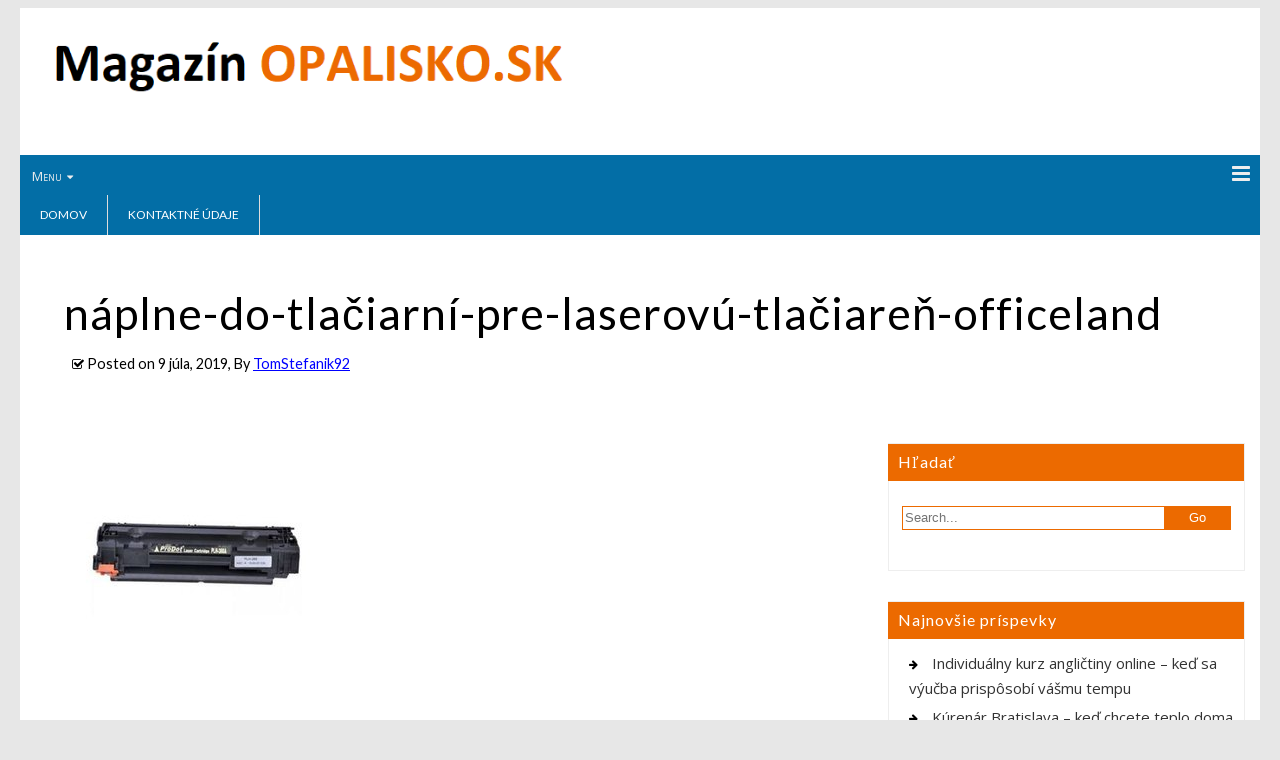

--- FILE ---
content_type: text/html; charset=UTF-8
request_url: https://www.opalisko.sk/naplne-do-tlaciarne-vzdy-majte-jednu-navyse/naplne-do-tlaciarni-pre-laserovu-tlaciaren-officeland/
body_size: 24818
content:
<!DOCTYPE html >
<!--[if IE 6]>
<html id="ie6" lang="sk-SK"
	prefix="og: https://ogp.me/ns#" >
<![endif]-->
<!--[if IE 7]>
<html id="ie7" lang="sk-SK"
	prefix="og: https://ogp.me/ns#" >
<![endif]-->
<!--[if IE 8]>
<html id="ie8" lang="sk-SK"
	prefix="og: https://ogp.me/ns#" >
<![endif]-->
<!--[if !(IE 6) | !(IE 7) | !(IE 8)  ]><!-->
<html lang="sk-SK"
	prefix="og: https://ogp.me/ns#" >
<!--<![endif]-->

<head>
<meta charset="UTF-8">
<meta name="viewport" content="width=device-width, initial-scale=1.0, maximum-scale=1.0" />
<link rel="profile" href="https://gmpg.org/xfn/11" />
<link rel="pingback" href="https://www.opalisko.sk/xmlrpc.php" />
<title>náplne-do-tlačiarní-pre-laserovú-tlačiareň-officeland | Magazín OPALISKO.SK</title>

		<!-- All in One SEO 4.0.18 -->
		<meta name="description" content="Typy náplní do tlačiarne"/>
		<meta property="og:site_name" content="Magazín OPALISKO.SK | Online produkty a služby" />
		<meta property="og:type" content="article" />
		<meta property="og:title" content="náplne-do-tlačiarní-pre-laserovú-tlačiareň-officeland | Magazín OPALISKO.SK" />
		<meta property="article:published_time" content="2019-07-09T04:17:53Z" />
		<meta property="article:modified_time" content="2019-07-09T04:18:15Z" />
		<meta property="twitter:card" content="summary" />
		<meta property="twitter:domain" content="www.opalisko.sk" />
		<meta property="twitter:title" content="náplne-do-tlačiarní-pre-laserovú-tlačiareň-officeland | Magazín OPALISKO.SK" />
		<script type="application/ld+json" class="aioseo-schema">
			{"@context":"https:\/\/schema.org","@graph":[{"@type":"WebSite","@id":"https:\/\/www.opalisko.sk\/#website","url":"https:\/\/www.opalisko.sk\/","name":"Magaz\u00edn OPALISKO.SK","description":"Online produkty a slu\u017eby","publisher":{"@id":"https:\/\/www.opalisko.sk\/#organization"}},{"@type":"Organization","@id":"https:\/\/www.opalisko.sk\/#organization","name":"Magaz\u00edn OPALISKO.SK","url":"https:\/\/www.opalisko.sk\/"},{"@type":"BreadcrumbList","@id":"https:\/\/www.opalisko.sk\/naplne-do-tlaciarne-vzdy-majte-jednu-navyse\/naplne-do-tlaciarni-pre-laserovu-tlaciaren-officeland\/#breadcrumblist","itemListElement":[{"@type":"ListItem","@id":"https:\/\/www.opalisko.sk\/#listItem","position":"1","item":{"@id":"https:\/\/www.opalisko.sk\/#item","name":"Home","description":"Online produkty a slu\u017eby","url":"https:\/\/www.opalisko.sk\/"},"nextItem":"https:\/\/www.opalisko.sk\/naplne-do-tlaciarne-vzdy-majte-jednu-navyse\/naplne-do-tlaciarni-pre-laserovu-tlaciaren-officeland\/#listItem"},{"@type":"ListItem","@id":"https:\/\/www.opalisko.sk\/naplne-do-tlaciarne-vzdy-majte-jednu-navyse\/naplne-do-tlaciarni-pre-laserovu-tlaciaren-officeland\/#listItem","position":"2","item":{"@id":"https:\/\/www.opalisko.sk\/naplne-do-tlaciarne-vzdy-majte-jednu-navyse\/naplne-do-tlaciarni-pre-laserovu-tlaciaren-officeland\/#item","name":"n\u00e1plne-do-tla\u010diarn\u00ed-pre-laserov\u00fa-tla\u010diare\u0148-officeland","description":"Typy n\u00e1pln\u00ed do tla\u010diarne","url":"https:\/\/www.opalisko.sk\/naplne-do-tlaciarne-vzdy-majte-jednu-navyse\/naplne-do-tlaciarni-pre-laserovu-tlaciaren-officeland\/"},"previousItem":"https:\/\/www.opalisko.sk\/#listItem"}]},{"@type":"Person","@id":"https:\/\/www.opalisko.sk\/author\/tomstefanik92\/#author","url":"https:\/\/www.opalisko.sk\/author\/tomstefanik92\/","name":"TomStefanik92","image":{"@type":"ImageObject","@id":"https:\/\/www.opalisko.sk\/naplne-do-tlaciarne-vzdy-majte-jednu-navyse\/naplne-do-tlaciarni-pre-laserovu-tlaciaren-officeland\/#authorImage","url":"https:\/\/secure.gravatar.com\/avatar\/a086f43944203e83992fe6995aedf735?s=96&d=mm&r=g","width":"96","height":"96","caption":"TomStefanik92"}},{"@type":"ItemPage","@id":"https:\/\/www.opalisko.sk\/naplne-do-tlaciarne-vzdy-majte-jednu-navyse\/naplne-do-tlaciarni-pre-laserovu-tlaciaren-officeland\/#itempage","url":"https:\/\/www.opalisko.sk\/naplne-do-tlaciarne-vzdy-majte-jednu-navyse\/naplne-do-tlaciarni-pre-laserovu-tlaciaren-officeland\/","name":"n\u00e1plne-do-tla\u010diarn\u00ed-pre-laserov\u00fa-tla\u010diare\u0148-officeland | Magaz\u00edn OPALISKO.SK","description":"Typy n\u00e1pln\u00ed do tla\u010diarne","inLanguage":"sk-SK","isPartOf":{"@id":"https:\/\/www.opalisko.sk\/#website"},"breadcrumb":{"@id":"https:\/\/www.opalisko.sk\/naplne-do-tlaciarne-vzdy-majte-jednu-navyse\/naplne-do-tlaciarni-pre-laserovu-tlaciaren-officeland\/#breadcrumblist"},"author":"https:\/\/www.opalisko.sk\/naplne-do-tlaciarne-vzdy-majte-jednu-navyse\/naplne-do-tlaciarni-pre-laserovu-tlaciaren-officeland\/#author","creator":"https:\/\/www.opalisko.sk\/naplne-do-tlaciarne-vzdy-majte-jednu-navyse\/naplne-do-tlaciarni-pre-laserovu-tlaciaren-officeland\/#author","datePublished":"2019-07-09T04:17:53+00:00","dateModified":"2019-07-09T04:18:15+00:00"}]}
		</script>
		<!-- All in One SEO -->

<link rel='dns-prefetch' href='//fonts.googleapis.com' />
<link rel='dns-prefetch' href='//s.w.org' />
<link rel="alternate" type="application/rss+xml" title="RSS kanál: Magazín OPALISKO.SK &raquo;" href="https://www.opalisko.sk/feed/" />
		<script type="text/javascript">
			window._wpemojiSettings = {"baseUrl":"https:\/\/s.w.org\/images\/core\/emoji\/13.0.1\/72x72\/","ext":".png","svgUrl":"https:\/\/s.w.org\/images\/core\/emoji\/13.0.1\/svg\/","svgExt":".svg","source":{"concatemoji":"https:\/\/www.opalisko.sk\/wp-includes\/js\/wp-emoji-release.min.js?ver=5.6.16"}};
			!function(e,a,t){var n,r,o,i=a.createElement("canvas"),p=i.getContext&&i.getContext("2d");function s(e,t){var a=String.fromCharCode;p.clearRect(0,0,i.width,i.height),p.fillText(a.apply(this,e),0,0);e=i.toDataURL();return p.clearRect(0,0,i.width,i.height),p.fillText(a.apply(this,t),0,0),e===i.toDataURL()}function c(e){var t=a.createElement("script");t.src=e,t.defer=t.type="text/javascript",a.getElementsByTagName("head")[0].appendChild(t)}for(o=Array("flag","emoji"),t.supports={everything:!0,everythingExceptFlag:!0},r=0;r<o.length;r++)t.supports[o[r]]=function(e){if(!p||!p.fillText)return!1;switch(p.textBaseline="top",p.font="600 32px Arial",e){case"flag":return s([127987,65039,8205,9895,65039],[127987,65039,8203,9895,65039])?!1:!s([55356,56826,55356,56819],[55356,56826,8203,55356,56819])&&!s([55356,57332,56128,56423,56128,56418,56128,56421,56128,56430,56128,56423,56128,56447],[55356,57332,8203,56128,56423,8203,56128,56418,8203,56128,56421,8203,56128,56430,8203,56128,56423,8203,56128,56447]);case"emoji":return!s([55357,56424,8205,55356,57212],[55357,56424,8203,55356,57212])}return!1}(o[r]),t.supports.everything=t.supports.everything&&t.supports[o[r]],"flag"!==o[r]&&(t.supports.everythingExceptFlag=t.supports.everythingExceptFlag&&t.supports[o[r]]);t.supports.everythingExceptFlag=t.supports.everythingExceptFlag&&!t.supports.flag,t.DOMReady=!1,t.readyCallback=function(){t.DOMReady=!0},t.supports.everything||(n=function(){t.readyCallback()},a.addEventListener?(a.addEventListener("DOMContentLoaded",n,!1),e.addEventListener("load",n,!1)):(e.attachEvent("onload",n),a.attachEvent("onreadystatechange",function(){"complete"===a.readyState&&t.readyCallback()})),(n=t.source||{}).concatemoji?c(n.concatemoji):n.wpemoji&&n.twemoji&&(c(n.twemoji),c(n.wpemoji)))}(window,document,window._wpemojiSettings);
		</script>
		<style type="text/css">
img.wp-smiley,
img.emoji {
	display: inline !important;
	border: none !important;
	box-shadow: none !important;
	height: 1em !important;
	width: 1em !important;
	margin: 0 .07em !important;
	vertical-align: -0.1em !important;
	background: none !important;
	padding: 0 !important;
}
</style>
	<link rel='stylesheet' id='wp-block-library-css'  href='https://www.opalisko.sk/wp-includes/css/dist/block-library/style.min.css?ver=5.6.16' type='text/css' media='all' />
<link rel='stylesheet' id='profound-open-sans-css'  href='//fonts.googleapis.com/css?family=Open+Sans%3A400%2C300%2C300italic%2C400italic%2C600%2C700%2C600italic%2C700italic%2C800%2C800italic&#038;ver=5.6.16' type='text/css' media='all' />
<link rel='stylesheet' id='profound-lato-css'  href='//fonts.googleapis.com/css?family=Lato%3A400%2C100italic%2C100%2C300%2C300italic%2C700%2C700italic%2C900%2C900italic&#038;ver=5.6.16' type='text/css' media='all' />
<link rel='stylesheet' id='profound-font-awesome-css'  href='https://www.opalisko.sk/wp-content/themes/profound/assets/admin/css/font-awesome.4.7.0.css?ver=4.7.0' type='text/css' media='all' />
<link rel='stylesheet' id='profound-stylesheet-css'  href='https://www.opalisko.sk/wp-content/themes/profound/style.css?ver=1.0.8.10' type='text/css' media='all' />
<script type='text/javascript' src='https://www.opalisko.sk/wp-includes/js/jquery/jquery.min.js?ver=3.5.1' id='jquery-core-js'></script>
<script type='text/javascript' src='https://www.opalisko.sk/wp-includes/js/jquery/jquery-migrate.min.js?ver=3.3.2' id='jquery-migrate-js'></script>
<link rel="https://api.w.org/" href="https://www.opalisko.sk/wp-json/" /><link rel="alternate" type="application/json" href="https://www.opalisko.sk/wp-json/wp/v2/media/426" /><link rel="EditURI" type="application/rsd+xml" title="RSD" href="https://www.opalisko.sk/xmlrpc.php?rsd" />
<link rel="wlwmanifest" type="application/wlwmanifest+xml" href="https://www.opalisko.sk/wp-includes/wlwmanifest.xml" /> 
<meta name="generator" content="WordPress 5.6.16" />
<link rel='shortlink' href='https://www.opalisko.sk/?p=426' />
<link rel="alternate" type="application/json+oembed" href="https://www.opalisko.sk/wp-json/oembed/1.0/embed?url=https%3A%2F%2Fwww.opalisko.sk%2Fnaplne-do-tlaciarne-vzdy-majte-jednu-navyse%2Fnaplne-do-tlaciarni-pre-laserovu-tlaciaren-officeland%2F" />
<link rel="alternate" type="text/xml+oembed" href="https://www.opalisko.sk/wp-json/oembed/1.0/embed?url=https%3A%2F%2Fwww.opalisko.sk%2Fnaplne-do-tlaciarne-vzdy-majte-jednu-navyse%2Fnaplne-do-tlaciarni-pre-laserovu-tlaciaren-officeland%2F&#038;format=xml" />

<!--[if lt IE 9]><script type='text/javascript' src='https://www.opalisko.sk/wp-content/themes/profound/assets/global/js/respond.min.js'></script><![endif]-->
<!--[if lt IE 9]><script type='text/javascript' src='https://www.opalisko.sk/wp-content/themes/profound/assets/global/js/html5shiv.min.js'></script><![endif]-->
<style type="text/css">
.site-title a{font-family:Lato,sans-serif;}.site-description{font-family:Open Sans,sans-serif;}body{font-family:Open Sans,sans-serif;}.flex-caption .featured-heading{font-family:Lato,sans-serif;}.primarymenu-section a{font-family:Lato,sans-serif;}.loop-post-title h1{font-family:Open Sans,sans-serif;}.loop-post-meta{font-family:Open Sans,sans-serif;}.loop-post-excerpt p{font-family:Open Sans,sans-serif;}.post-template .post-title h1{font-family:Lato,sans-serif;}.post-template .post-meta{font-family:Lato,sans-serif;}.post-content{font-family:Open Sans,sans-serif;}.footerbox-section h4.widget-title{font-family:Lato,sans-serif;}.footerbox-section, .footerbox-section .widget_text .textwidget{font-family:Lato,sans-serif;}.copyright{font-family:Lato,sans-serif;}
.site-title a{font-size:40px;}.site-description{font-size:12px;}
.white .site-title a{color:#555555;}.white .site-description{color:#555555;}.white .loop-post-title h1 a{color:#444444;}.white .loop-post-meta{color:#000000;}.white .loop-post-excerpt p{color:#000000;}.white.post-template .post-title h1{color:#000000;}.white.post-template .post-meta{color:#000000;}.white.post-template .post-content{color:#000000;}.white.post-template .post-content a:link, .comment-body a:link{color:#0000ff;}.white.post-template .post-content a:visited, .comment-body a:visited{color:#5757ff;}.white.post-template .post-content a:hover, .comment-body a:hover{color:#0000a8;}
.white .loop-stylish-date .loop-stylish-date-month{background-color:#ec6a00;}
</style>

<!-- Dynamic Widgets by QURL loaded - http://www.dynamic-widgets.com //-->
</head>

<body data-rsssl=1 class="attachment attachment-template-default single single-attachment postid-426 attachmentid-426 attachment-jpeg single-template post-template white">
    <div id="parent-wrapper" class="parent-wrapper grid-col-16">
        <div id="wrapper" class="wrapper grid-col-16">
            
                        <header class="header-bg-section clearfix">
                <div id="header-section" class="header-section grid-col-16 clearfix">
                    <div id="logo-section" class="logo-section grid-col-7 grid-float-left clearfix">        
            <div id="site-title">
                <a href="https://www.opalisko.sk/" title="Magazín OPALISKO.SK" rel="home"><img src="https://www.opalisko.sk/wp-content/uploads/2017/09/logo.png"/></a>
            </div>

        </div>
                </div>
            </header>
                        <nav id="nav-section" class="nav-section grid-col-16 grid-float-left clearfix">
                <div id="primarymenu-resp" class="primarymenu-resp"><span>Menu</span><i class="mdf mdf-bars"></i></div>
                <div id="primarymenu-section" class="primarymenu-section nav"><div id="menu" class="menu-menu-1-container"><ul id="profound_menu" class="sf-menu profound_menu"><li id="menu-item-4" class="menu-item menu-item-type-custom menu-item-object-custom menu-item-home menu-item-4"><a href="https://www.opalisko.sk/">Domov</a></li>
<li id="menu-item-5" class="menu-item menu-item-type-post_type menu-item-object-page menu-item-5"><a href="https://www.opalisko.sk/kontaktne-udaje/">Kontaktné údaje</a></li>
</ul></div></div>
            </nav>
            
            <main id="main-section" class="main-section grid-col-16 clearfix">

            <div class="post-title">
    <h1 class="inner-page">náplne-do-tlačiarní-pre-laserovú-tlačiareň-officeland</h1>
        <div class="post-meta">
    <span class="meta-date-url">Posted on</span> <span class="entry-date">9 júla, 2019</span><span class="meta-author-url">, By <span class="author vcard"><a class="url fn n" href="https://www.opalisko.sk/author/tomstefanik92/" title="View all posts by TomStefanik92">TomStefanik92</a></span> </span>    </div>
    </div>

<div id="content-section" class="content-section grid-col-16">    
    <div id="post-426" class="inner-content-section grid-float-left post-426 attachment type-attachment status-inherit hentry">
        <div class="post-content">
            <p class="attachment"><a href='https://www.opalisko.sk/wp-content/uploads/2019/07/náplne-do-tlačiarní-pre-laserovú-tlačiareň-officeland.jpg'><img width="250" height="250" src="https://www.opalisko.sk/wp-content/uploads/2019/07/náplne-do-tlačiarní-pre-laserovú-tlačiareň-officeland.jpg" class="attachment-medium size-medium" alt="Náplne do tlačiarní a ich špecifikácia" loading="lazy" srcset="https://www.opalisko.sk/wp-content/uploads/2019/07/náplne-do-tlačiarní-pre-laserovú-tlačiareň-officeland.jpg 250w, https://www.opalisko.sk/wp-content/uploads/2019/07/náplne-do-tlačiarní-pre-laserovú-tlačiareň-officeland-150x150.jpg 150w" sizes="(max-width: 250px) 100vw, 250px" /></a></p>
                    </div>

        <div class="post-below-content">
                        <p class="tags-below-content"></p>
        </div>

            <div class="post-nav">
        <div class="nav-previous"><a href="https://www.opalisko.sk/naplne-do-tlaciarne-vzdy-majte-jednu-navyse/" rel="prev">Náplne do tlačiarne &#8211; vždy majte jednu navyše <span class="meta-nav">&rarr;</span></a></div>
        <div class="nav-next"></div>
    </div>

    </div><!-- inner-content-section ends -->
    <div id="sidebar-right-section" class="sidebar-right-section grid-float-left">
    <div id="search-2" class="widget widget_search"><h4 class="widget-title">Hľadať</h4>
<form role="search" method="get" id="searchform" action="https://www.opalisko.sk/">
    <div class="search-box clearfix">
        <input type="text" value="" name="s" id="s" placeholder="Search..." />
        <input type="submit" id="searchsubmit" value="Go" />
    </div>
</form></div>
		<div id="recent-posts-2" class="widget widget_recent_entries">
		<h4 class="widget-title">Najnovšie príspevky</h4>
		<ul>
											<li>
					<a href="https://www.opalisko.sk/individualny-kurz-anglictiny-online-ked-sa-vyucba-prisposobi-vasmu-tempu/">Individuálny kurz angličtiny online – keď sa výučba prispôsobí vášmu tempu</a>
									</li>
											<li>
					<a href="https://www.opalisko.sk/kurenar-bratislava-ked-chcete-teplo-doma-bez-poruch-stresu-a-zbytocnych-vydavkov/">Kúrenár Bratislava – keď chcete teplo doma bez porúch, stresu a zbytočných výdavkov</a>
									</li>
											<li>
					<a href="https://www.opalisko.sk/taxi-v-bratislave-prehladny-cennik-ako-sa-orientovat-v-cenach-taxisluzieb/">Taxi v Bratislave, prehľadný cenník: Ako sa orientovať v cenách taxislužieb</a>
									</li>
											<li>
					<a href="https://www.opalisko.sk/pisanie-prac-ako-cesta-k-uspesnemu-studiu/">Písanie prác: Ako cesta k úspešnému štúdiu?</a>
									</li>
											<li>
					<a href="https://www.opalisko.sk/efektivne-drvenie-dreva-ako-riesenie-pre-odpad-aj-udrzbu-pozemku/">Efektívne drvenie dreva: Ako riešenie pre odpad aj údržbu pozemku</a>
									</li>
											<li>
					<a href="https://www.opalisko.sk/zapojenie-lustra-kompletny-postup/">Zapojenie lustra &#8211; kompletný postup</a>
									</li>
											<li>
					<a href="https://www.opalisko.sk/vrtanie-studni-spolahliva-cesta-k-vlastnemu-zdroju-vody/">Vŕtanie studní – Spoľahlivá cesta k vlastnému zdroju vody</a>
									</li>
											<li>
					<a href="https://www.opalisko.sk/stahovanie-v-presove-spolahlive-riesenie-pre-pohodlny-a-bezpecny-presun/">Sťahovanie v Prešove: Spoľahlivé riešenie pre pohodlný a bezpečný presun</a>
									</li>
											<li>
					<a href="https://www.opalisko.sk/solarne-panely-dotacia-ktora-vyrazne-znizuje-naklady/">Solárne panely – dotácia, ktorá výrazne znižuje náklady</a>
									</li>
											<li>
					<a href="https://www.opalisko.sk/traviace-tazkosti-ako-ich-rozpoznat-zmiernit-a-predchadzat-im/">Tráviace ťažkosti: Ako ich rozpoznať, zmierniť a predchádzať im?</a>
									</li>
											<li>
					<a href="https://www.opalisko.sk/darcek-do-kancelarie-tipy-na-prakticke-a-originalne-napady/">Darček do kancelárie – Tipy na praktické a originálne nápady</a>
									</li>
											<li>
					<a href="https://www.opalisko.sk/vodoinstalater-v-bratislave-spolahlive-sluzby-pre-vas-domov/">Vodoinštalatér v Bratislave: Spoľahlivé služby pre váš domov</a>
									</li>
					</ul>

		</div><div id="categories-2" class="widget widget_categories"><h4 class="widget-title">Kategórie</h4>
			<ul>
					<li class="cat-item cat-item-9"><a href="https://www.opalisko.sk/category/alkohol/">Alkohol</a>
</li>
	<li class="cat-item cat-item-19"><a href="https://www.opalisko.sk/category/auto-moto/">Auto-moto</a>
</li>
	<li class="cat-item cat-item-22"><a href="https://www.opalisko.sk/category/cestovanie/">Cestovanie</a>
</li>
	<li class="cat-item cat-item-17"><a href="https://www.opalisko.sk/category/darcekove-predmety/">Darčekové predmety</a>
</li>
	<li class="cat-item cat-item-40"><a href="https://www.opalisko.sk/category/deti/">Deti</a>
</li>
	<li class="cat-item cat-item-8"><a href="https://www.opalisko.sk/category/domacnost/">Domácnosť</a>
</li>
	<li class="cat-item cat-item-35"><a href="https://www.opalisko.sk/category/drevo/">Drevo</a>
</li>
	<li class="cat-item cat-item-33"><a href="https://www.opalisko.sk/category/e-shopy/">E-shopy</a>
</li>
	<li class="cat-item cat-item-26"><a href="https://www.opalisko.sk/category/ekonomika/">Ekonomika</a>
</li>
	<li class="cat-item cat-item-39"><a href="https://www.opalisko.sk/category/energetika/">Energetika</a>
</li>
	<li class="cat-item cat-item-41"><a href="https://www.opalisko.sk/category/escape-room/">Escape room</a>
</li>
	<li class="cat-item cat-item-13"><a href="https://www.opalisko.sk/category/financne-spolocnosti/">Finančné spoločnosti</a>
</li>
	<li class="cat-item cat-item-38"><a href="https://www.opalisko.sk/category/fitness/">Fitness</a>
</li>
	<li class="cat-item cat-item-29"><a href="https://www.opalisko.sk/category/gastronomia/">Gastronómia</a>
</li>
	<li class="cat-item cat-item-24"><a href="https://www.opalisko.sk/category/hygienicke-potreby/">Hygienické potreby</a>
</li>
	<li class="cat-item cat-item-37"><a href="https://www.opalisko.sk/category/investovanie/">Investovanie</a>
</li>
	<li class="cat-item cat-item-15"><a href="https://www.opalisko.sk/category/kancelaria/">Kancelária</a>
</li>
	<li class="cat-item cat-item-7"><a href="https://www.opalisko.sk/category/marketing/">Marketing</a>
</li>
	<li class="cat-item cat-item-12"><a href="https://www.opalisko.sk/category/moda/">Móda</a>
</li>
	<li class="cat-item cat-item-27"><a href="https://www.opalisko.sk/category/nabytok/">Nábytok</a>
</li>
	<li class="cat-item cat-item-11"><a href="https://www.opalisko.sk/category/napoje/">Nápoje</a>
</li>
	<li class="cat-item cat-item-16"><a href="https://www.opalisko.sk/category/oblecenie-a-textil/">Oblečenie a textil</a>
</li>
	<li class="cat-item cat-item-10"><a href="https://www.opalisko.sk/category/pivo-a-vino/">pivo a víno</a>
</li>
	<li class="cat-item cat-item-23"><a href="https://www.opalisko.sk/category/podnikanie/">Podnikanie</a>
</li>
	<li class="cat-item cat-item-30"><a href="https://www.opalisko.sk/category/polnohospodarstvo/">Poľnohospodárstvo</a>
</li>
	<li class="cat-item cat-item-4"><a href="https://www.opalisko.sk/category/priemyselne-a-chladiace-systemy/">priemyselné a chladiace systémy</a>
</li>
	<li class="cat-item cat-item-36"><a href="https://www.opalisko.sk/category/reklama/">Reklama</a>
</li>
	<li class="cat-item cat-item-14"><a href="https://www.opalisko.sk/category/skladovacia-technika/">Skladovacia technika</a>
</li>
	<li class="cat-item cat-item-32"><a href="https://www.opalisko.sk/category/sluzby/">Služby</a>
</li>
	<li class="cat-item cat-item-18"><a href="https://www.opalisko.sk/category/sport/">Šport</a>
</li>
	<li class="cat-item cat-item-25"><a href="https://www.opalisko.sk/category/stahovacie-sluzby/">Sťahovacie služby</a>
</li>
	<li class="cat-item cat-item-20"><a href="https://www.opalisko.sk/category/stavebnictvo/">Stavebníctvo</a>
</li>
	<li class="cat-item cat-item-42"><a href="https://www.opalisko.sk/category/studne/">Studne</a>
</li>
	<li class="cat-item cat-item-28"><a href="https://www.opalisko.sk/category/technika/">Technika</a>
</li>
	<li class="cat-item cat-item-1"><a href="https://www.opalisko.sk/category/uncategorized/">Uncategorized</a>
</li>
	<li class="cat-item cat-item-5"><a href="https://www.opalisko.sk/category/vykurovacie-systemy/">Vykurovacie systémy</a>
</li>
	<li class="cat-item cat-item-3"><a href="https://www.opalisko.sk/category/vykurovanie/">Vykurovanie</a>
</li>
	<li class="cat-item cat-item-43"><a href="https://www.opalisko.sk/category/vzdelavanie/">Vzdelávanie</a>
</li>
	<li class="cat-item cat-item-34"><a href="https://www.opalisko.sk/category/zahrada/">Záhrada</a>
</li>
	<li class="cat-item cat-item-6"><a href="https://www.opalisko.sk/category/zdravie-a-vyziva/">Zdravie a výživa</a>
</li>
	<li class="cat-item cat-item-21"><a href="https://www.opalisko.sk/category/zvaranie/">Zváranie</a>
</li>
	<li class="cat-item cat-item-31"><a href="https://www.opalisko.sk/category/zvierata/">Zvieratá</a>
</li>
			</ul>

			</div></div></div><!-- Content-section ends here -->
</main> <!-- main section ends -->
<footer class="footer-bg-section grid-col-16 clearfix">
    <div id="footer-section" class="footer-section grid-col-16">
            <div id="social-section" class="social-section">
            </div>
        </div>
</footer>
</div><!-- wrapper ends -->
</div><!-- parent-wrapper ends -->
<script type='text/javascript' id='profound-flexslider-js-extra'>
/* <![CDATA[ */
var profound_slide_vars = {"slideshowSpeed":"5000","animationSpeed":"700","directionNav":"true","smoothHeight":"","animation":"fade","direction":"horizontal"};
/* ]]> */
</script>
<script type='text/javascript' src='https://www.opalisko.sk/wp-content/themes/profound/assets/global/js/jquery.flexslider-min.js?ver=2.1.0' id='profound-flexslider-js'></script>
<script type='text/javascript' src='https://www.opalisko.sk/wp-content/themes/profound/assets/global/js/superfish.min.js?ver=1.4.8' id='profound-superfish-js'></script>
<script type='text/javascript' src='https://www.opalisko.sk/wp-includes/js/jquery/jquery.color.min.js?ver=2.1.2' id='jquery-color-js'></script>
<script type='text/javascript' src='https://www.opalisko.sk/wp-content/themes/profound/assets/global/js/custom.min.js?ver=1.0.8.10' id='profound-custom-js'></script>
<script type='text/javascript' src='https://www.opalisko.sk/wp-includes/js/wp-embed.min.js?ver=5.6.16' id='wp-embed-js'></script>
</body>
</html>

--- FILE ---
content_type: text/css
request_url: https://www.opalisko.sk/wp-content/themes/profound/style.css?ver=1.0.8.10
body_size: 57513
content:
/*
Theme Name: Profound
Theme URI: http://www.mudthemes.com/profound
Description: Profound is a clean, beautiful and responsive theme useful for personal blogging, corporate or magazine blogs. Profound has a single menu with 4 sidebars which consist of a beautiful Footer box and a slideshow section with text overlay. Profound is fully Translation ready and comes with 100% GPL license and online documentation.
Version: 1.0.8.10
Author: mudThemes
Author URI: http://www.mudthemes.com
Tags: one-column, two-columns, right-sidebar, custom-background, custom-menu, featured-images, threaded-comments, theme-options, translation-ready, blog, news, education
License: GNU General Public License, v2 (or newer)
License URI: http://www.gnu.org/licenses/gpl-2.0.html
Text Domain: profound

======================================================
Profound WordPress Theme, Copyright 2014 mudthemes.com
Profound is distributed under the terms of the GNU GPL
======================================================

* This program is free software; you can redistribute it and/or
* modify it under the terms of the GNU General Public License
* as published by the Free Software Foundation; either version 2
* of the License, or (at your option) any later version.
* 
* This program is distributed in the hope that it will be useful,
* but WITHOUT ANY WARRANTY; without even the implied warranty of
* MERCHANTABILITY or FITNESS FOR A PARTICULAR PURPOSE.  See the
* GNU General Public License for more details.
* 
* You should have received a copy of the GNU General Public License
* along with this program; if not, write to the Free Software
* Foundation, Inc., 51 Franklin Street, Fifth Floor, Boston, MA  02110-1301, USA.

===========================================================
* Note: see the "readme.txt" page for copyright and license 
* information for bundled resources, including images.
===========================================================
*/

/* Stylesheet */
/* Responsive Grid */
.grid-col-1 {
  width: 6.25%;
  -moz-box-sizing: border-box;
  -webkit-box-sizing: border-box;
  box-sizing: border-box;
}
.grid-col-2 {
  width: 12.5%;
  -moz-box-sizing: border-box;
  -webkit-box-sizing: border-box;
  box-sizing: border-box;
}
.grid-col-3 {
  width: 18.75%;
  -moz-box-sizing: border-box;
  -webkit-box-sizing: border-box;
  box-sizing: border-box;
}
.grid-col-4 {
  width: 25%;
  -moz-box-sizing: border-box;
  -webkit-box-sizing: border-box;
  box-sizing: border-box;
}
.grid-col-5 {
  width: 31.25%;
  -moz-box-sizing: border-box;
  -webkit-box-sizing: border-box;
  box-sizing: border-box;
}
.grid-col-6 {
  width: 37.5%;
  -moz-box-sizing: border-box;
  -webkit-box-sizing: border-box;
  box-sizing: border-box;
}
.grid-col-7 {
  width: 43.75%;
  -moz-box-sizing: border-box;
  -webkit-box-sizing: border-box;
  box-sizing: border-box;
}
.grid-col-8 {
  width: 50%;
  -moz-box-sizing: border-box;
  -webkit-box-sizing: border-box;
  box-sizing: border-box;
}
.grid-col-9 {
  width: 56.25%;
  -moz-box-sizing: border-box;
  -webkit-box-sizing: border-box;
  box-sizing: border-box;
}
.grid-col-10 {
  width: 62.5%;
  -moz-box-sizing: border-box;
  -webkit-box-sizing: border-box;
  box-sizing: border-box;
}
.grid-col-11 {
  width: 68.75%;
  -moz-box-sizing: border-box;
  -webkit-box-sizing: border-box;
  box-sizing: border-box;
}
.grid-col-12 {
  width: 75%;
  -moz-box-sizing: border-box;
  -webkit-box-sizing: border-box;
  box-sizing: border-box;
}
.grid-col-13 {
  width: 81.25%;
  -moz-box-sizing: border-box;
  -webkit-box-sizing: border-box;
  box-sizing: border-box;
}
.grid-col-14 {
  width: 87.5%;
  -moz-box-sizing: border-box;
  -webkit-box-sizing: border-box;
  box-sizing: border-box;
}
.grid-col-15 {
  width: 93.75%;
  -moz-box-sizing: border-box;
  -webkit-box-sizing: border-box;
  box-sizing: border-box;
}
.grid-col-16 {
  width: 100%;
  -moz-box-sizing: border-box;
  -webkit-box-sizing: border-box;
  box-sizing: border-box;
}
.grid-col-33 {
  width: 33.3333%;
}
.grid-pct-5 {
  width: 5%;
}
.grid-pct-10 {
  width: 10%;
}
.grid-pct-15 {
  width: 15%;
}
.grid-pct-20 {
  width: 20%;
}
.grid-pct-25 {
  width: 25%;
}
.grid-pct-30 {
  width: 30%;
}
.grid-pct-35 {
  width: 35%;
}
.grid-pct-40 {
  width: 40%;
}
.grid-pct-45 {
  width: 45%;
}
.grid-pct-50 {
  width: 50%;
}
.grid-pct-55 {
  width: 55%;
}
.grid-pct-60 {
  width: 60%;
}
.grid-pct-65 {
  width: 65%;
}
.grid-pct-70 {
  width: 70%;
}
.grid-pct-75 {
  width: 75%;
}
.grid-pct-80 {
  width: 80%;
}
.grid-pct-85 {
  width: 85%;
}
.grid-pct-90 {
  width: 90%;
}
.grid-pct-95 {
  width: 95%;
}
.grid-pct-100 {
  width: 100%;
}
.grid-float-left {
  float: left;
}
.grid-float-right {
  float: right;
}
/** CSS RESET **/
html,
body,
h1,
h2,
h3,
h4,
h5,
h6,
p,
ol,
ul,
li,
pre,
code,
address,
variable,
form,
fieldset,
blockquote {
  border: 0;
  padding: 0;
  margin: 0;
  vertical-align: baseline;
  font-size: 100%;
  font-weight: normal;
}
body {
  line-height: 1;
  font-family: "Open Sans", sans-serif;
}
address,
caption,
cite,
code,
dfn,
th,
var {
  font-style: normal;
  font-weight: normal;
}
td,
th,
caption {
  font-weight: normal;
  text-align: left;
}
table {
  border-collapse: collapse;
  border-spacing: 0;
}
img,
fieldset {
  border: 0;
}
q:before,
q:after {
  content: '';
}
a img {
  border: none;
}
ol ol {
  list-style-type: upper-alpha;
}
ol ol ol {
  list-style-type: lower-roman;
}
ol ol ol ol {
  list-style-type: lower-alpha;
}
ul ul,
ol ol,
ul ol,
ol ul {
  margin: 0;
}
dl,
dt,
dd {
  margin: 0;
}
strong {
  font-weight: bold;
}
cite,
em,
i {
  font-style: italic;
  border: none;
}
a {
  outline: none;
}
body {
  line-height: 1;
}
h1,
h2,
h3,
h4,
h5,
h6 {
  clear: both;
  -ms-word-wrap: break-word;
  word-wrap: break-word;
}
h1 {
  font-size: 28px;
  padding: 10px 0 40px 0;
}
h2 {
  font-size: 24px;
  padding: 10px 0 35px 0;
}
h3 {
  font-size: 22px;
  padding: 5px 0 35px 0;
}
h4 {
  font-size: 20px;
  padding: 5px 0 25px 0;
}
h5 {
  font-size: 18px;
  padding: 5px 0 25px 0;
}
h6 {
  font-size: 17px;
  font-weight: bold;
  padding: 5px 0 25px 0;
}
p {
  font-size: 18px;
  line-height: 1.7;
  -ms-word-wrap: break-word;
  word-wrap: break-word;
  margin-bottom: 25px;
}
ol {
  padding-left: 25px;
  list-style-type: decimal;
  margin: 0 0 25px 0;
}
ul {
  padding-left: 25px;
  list-style-type: disc;
  margin: 0 0 25px 0;
}
li {
  font-size: 15px;
  line-height: 1.5em;
}
dl {
  padding: 0 0 25px 0;
}
dt {
  font-weight: bold;
}
dd {
  padding: 10px 0 18px 40px;
  font-size: 14px;
  line-height: 1.5em;
}
address {
  font-size: 13px;
  padding: 0 0 25px 0;
  line-height: 1.3em;
  letter-spacing: 1px;
}
big {
  font-size: 140%;
}
ins {
  padding: 0 3px;
  text-decoration: underline;
}
del {
  padding: 0 3px;
  text-decoration: line-through;
}
q {
  font-style: italic;
  font-size: 14px;
  letter-spacing: 1px;
  line-height: 1.5em;
}
blockquote {
  font-style: italic;
  padding: 0 40px;
  letter-spacing: 1px;
}
blockquote p {
  font-size: 14px;
}
blockquote cite,
blockquote em,
blockquote i {
  font-style: normal;
}
blockquote cite {
  display: block;
  float: right;
  margin: 20px 0;
  letter-spacing: 1px;
}
pre {
  font-size: 15px;
  line-height: 21px;
  margin: 0 0 25px 0;
  padding: 1.5em;
  overflow: auto;
}
abbr,
acronym,
abbr[title],
acronym[title] {
  cursor: help;
}
sup,
sub {
  height: 0;
  line-height: 1;
  vertical-align: baseline;
  position: relative;
  font-size: 10px;
}
sup {
  bottom: 1ex;
}
sub {
  top: .5ex;
}
hr {
  border: 0;
  clear: both;
  height: 1px;
  margin-bottom: 25px;
}
var,
tt,
kbd,
code {
  padding-left: 3px;
  padding-right: 3px;
  font-size: 13px;
  line-height: 21px;
}
img {
  max-width: 100%;
  height: auto;
}
.clearfix:before,
.clearfix:after {
  content: "";
  display: table;
}
.clearfix:after {
  clear: both;
}
.clearfix {
  zoom: 1;
  /* For IE 6/7 (trigger hasLayout) */
}
.size-auto,
.size-full,
.size-large,
.size-medium,
.size-thumbnail {
  max-width: 100%;
  height: auto;
}
/*** Image Alignments ***/
.alignleft,
img.alignleft {
  display: inline;
  float: left;
  margin-right: 22px;
  margin-top: 9px;
}
.alignright,
img.alignright {
  display: inline;
  float: right;
  margin-left: 22px;
  margin-top: 8px;
}
.aligncenter,
img.aligncenter {
  clear: both;
  display: block;
  margin-left: auto;
  margin-right: auto;
}
.alignleft,
.alignright,
.aligncenter,
img.alignleft,
img.alignright,
img.aligncenter {
  margin-bottom: 10px;
}
.wp-caption {
  border: none;
  font-size: 12px;
  line-height: 18px;
  text-align: center;
  margin-bottom: 15px;
  padding: 4px;
  padding-top: 6px;
  max-width: 96%;
}
.wp-caption img {
  border: 0 none;
  margin: 0px;
  height: auto;
  max-width: 98.5%;
  padding: 0;
  width: auto;
}
.wp-caption p.wp-caption-text {
  font-size: 11px;
  line-height: 18px;
  margin: 0;
}
a img.aligncenter {
  display: block;
  margin-left: auto;
  margin-right: auto;
}
.gallery-caption {
  margin: 0 0 5px;
}
.wp-smiley {
  margin: 0;
}
body {
  font-size: 16px;
  background-color: #E7E7E7;
}
.parent-wrapper {
  width: 100%;
  max-width: 1240px;
  margin: 0 auto;
  height: auto;
  overflow: visible;
  margin: 8px auto 12px;
}
.wrapper {
  margin: 0 auto;
  clear: both;
}
.header-bg-section {
  width: 100%;
  max-width: 100%;
  margin: 0 auto;
}
.cta-bg-section {
  width: 100%;
  max-width: 100%;
  margin: 0 auto;
  overflow: hidden;
}
.header-section {
  width: 100%;
  max-width: 95%;
  margin: 0 auto;
}
.nav-section,
.main-section {
  clear: both;
}
.cta-section {
  width: 100%;
  max-width: 100%;
  margin: 0 auto;
}
.mudpack-shortcodes,
.headline-section,
.main-section,
.footerbox-section,
.footer-section {
  width: 100%;
  max-width: 100%;
  margin: 0 auto;
}
.footerbox-bg-section {
  width: 100%;
  max-width: 100%;
  margin: 0 auto;
  background-color: #036ea6;
}
.footer-bg-section {
  width: 100%;
  max-width: 100%;
  margin: 0 auto;
}
.inner-content-section {
  -moz-box-sizing: border-box;
  -webkit-box-sizing: border-box;
  box-sizing: border-box;
  width: 70%;
}
.sidebar-right-section {
  -moz-box-sizing: border-box;
  -webkit-box-sizing: border-box;
  box-sizing: border-box;
  width: 30%;
}
.loop-container-section {
  -moz-box-sizing: border-box;
  -webkit-box-sizing: border-box;
  box-sizing: border-box;
}
.blog .inner-content-section,
.blog .sidebar-right-section {
  padding-top: 50px;
}
.sidebar-right-section {
  -moz-box-sizing: border-box;
  -webkit-box-sizing: border-box;
  box-sizing: border-box;
  padding-right: 15px;
}
.single .inner-content-section,
.page .inner-content-section,
.single .sidebar-right-section,
.page .sidebar-right-section {
  -moz-box-sizing: border-box;
  -webkit-box-sizing: border-box;
  box-sizing: border-box;
}
.archive-empty {
  padding: 0 30px;
}
/*
 * jQuery FlexSlider v2.0
 * http://www.woothemes.com/flexslider/
 *
 * Copyright 2012 WooThemes
 * Free to use under the GPLv2 license.
 * http://www.gnu.org/licenses/gpl-2.0.html
 *
 * Contributing author: Tyler Smith (@mbmufffin)
 */
/* Browser Resets */
.flex-container a:active,
.flexslider a:active,
.flex-container a:focus,
.flexslider a:focus {
  outline: none;
}
.slides,
.flex-control-nav,
.flex-direction-nav {
  margin: 0;
  padding: 0;
  list-style: none;
}
/* FlexSlider Necessary Styles
*********************************/
.flexslider {
  margin: 0;
  padding: 0;
}
.flexslider .slides > li {
  display: none;
  -webkit-backface-visibility: hidden;
}
/* Hide the slides before the JS is loaded. Avoids image jumping */
.flexslider .slides img {
  width: 100%;
  display: block;
}
.flex-pauseplay span {
  text-transform: capitalize;
}
/* Clearfix for the .slides element */
.slides:after {
  content: ".";
  display: block;
  clear: both;
  visibility: hidden;
  line-height: 0;
  height: 0;
}
html[xmlns] .slides {
  display: block;
}
* html .slides {
  height: 1%;
}
/* No JavaScript Fallback */
/* If you are not using another script, such as Modernizr, make sure you
 * include js that eliminates this class on page load */
.no-js .slides > li:first-child {
  display: block;
}
/* FlexSlider Default Theme
*********************************/
.flexslider {
  margin: 0 0 0;
  background: #fff;
  border: 4px solid #fff;
  position: relative;
  -webkit-border-radius: 4px;
  -moz-border-radius: 4px;
  -o-border-radius: 4px;
  border-radius: 4px;
  zoom: 1;
}
.flex-viewport {
  max-height: 2000px;
  -webkit-transition: all 1s ease;
  -moz-transition: all 1s ease;
  transition: all 1s ease;
}
.loading .flex-viewport {
  max-height: 300px;
}
.flexslider .slides {
  zoom: 1;
}
.carousel li {
  margin-right: 5px;
}
/* Direction Nav */
.flex-direction-nav {
  *height: 0;
}
.flex-direction-nav a {
  width: 30px;
  height: 30px;
  margin: -20px 0 0;
  display: block;
  background: url(assets/global/images/bg_direction_nav.png) no-repeat 0 0;
  position: absolute;
  top: 50%;
  z-index: 10;
  cursor: pointer;
  text-indent: -9999px;
  opacity: 0;
  -webkit-transition: all .3s ease;
}
.flex-direction-nav .flex-next {
  background-position: 100% 0;
  right: -36px;
}
.flex-direction-nav .flex-prev {
  left: -36px;
}
.flexslider:hover .flex-next {
  opacity: 1;
  right: 15px;
}
.flexslider:hover .flex-prev {
  opacity: 1;
  left: 15px;
}
.flexslider:hover .flex-next:hover,
.flexslider:hover .flex-prev:hover {
  opacity: 1;
}
.flex-direction-nav .flex-disabled {
  opacity: .3!important;
  filter: alpha(opacity=30);
  cursor: default;
}
/* Control Nav */
.flex-control-nav {
  width: 100%;
  position: absolute;
  bottom: -40px;
  text-align: center;
}
.flex-control-nav li {
  margin: 0 6px;
  display: inline-block;
  zoom: 1;
  *display: inline;
}
.flex-control-paging li a {
  width: 11px;
  height: 11px;
  display: block;
  background: #666;
  background: rgba(0, 0, 0, 0.5);
  cursor: pointer;
  text-indent: -9999px;
  -webkit-border-radius: 20px;
  -moz-border-radius: 20px;
  -o-border-radius: 20px;
  border-radius: 20px;
  box-shadow: inset 0 0 3px rgba(0, 0, 0, 0.3);
}
.flex-control-paging li a:hover {
  background: #333;
  background: rgba(0, 0, 0, 0.7);
}
.flex-control-paging li a.flex-active {
  background: #000;
  background: rgba(0, 0, 0, 0.9);
  cursor: default;
}
.flex-control-thumbs {
  margin: 5px 0 0;
  position: static;
  overflow: hidden;
}
.flex-control-thumbs li {
  width: 25%;
  float: left;
  margin: 0;
}
.flex-control-thumbs img {
  width: 100%;
  display: block;
  opacity: .7;
  cursor: pointer;
}
.flex-control-thumbs img:hover {
  opacity: 1;
}
.flex-control-thumbs .flex-active {
  opacity: 1;
  cursor: default;
}
/*
@media screen and (max-width: 860px) {
  .flex-direction-nav .flex-prev {opacity: 1; left: 0;}
  .flex-direction-nav .flex-next {opacity: 1; right: 0;}
}
*/
/*
 * Code modified by mudThemes
 */
.flexslider {
  border: 0 !important;
}
.flex-caption {
  position: absolute;
  top: 50%;
  right: 0;
  width: 40%;
  text-align: left;
}
.flex-caption .featured-heading {
  padding: 10px 10px 15px 15px;
  background-color: #ffffff;
  background-color: rgba(255, 255, 255, 0.8);
  border-right: 8px solid #ffa500;
  font-size: 18px;
  letter-spacing: 0px;
  line-height: 2;
  word-spacing: 5px;
  color: #191919;
  color: rgba(25, 25, 25, 0.9);
  -moz-box-sizing: border-box;
  -webkit-box-sizing: border-box;
  box-sizing: border-box;
  font-family: "Lato";
}
.flex-caption .featured-content {
  display: none;
  width: 60%;
  padding: 10px 15px 20px;
  margin-top: 2px;
  font-size: 16px;
  letter-spacing: 1px;
  line-height: 1.6;
  color: #EEE;
}
.flex-caption .featured-button {
  display: none;
  width: 40%;
  margin: 10% auto 0;
  background-color: #333333;
  background-color: rgba(236, 106, 0, 0.9);
  text-align: center;
  -moz-border-radius: 0px;
  -webkit-border-radius: 0px;
  border-radius: 0px;
  -moz-box-sizing: border-box;
  -webkit-box-sizing: border-box;
  box-sizing: border-box;
}
.flex-caption .featured-button a {
  font-family: "Lato";
  font-size: 28px;
  letter-spacing: 1px;
  padding: 25px 0;
  display: block;
  text-decoration: none;
  text-transform: uppercase;
  color: rgba(255, 255, 255, 0.9);
}
.sf-menu,
.sf-menu * {
  margin: 0;
  padding: 0;
  list-style: none;
}
.nav-section {
  position: relative;
}
.nav ul {
  float: left;
  list-style: none;
  margin: 0;
  padding: 0;
  overflow: visible;
  -moz-box-sizing: border-box;
  -webkit-box-sizing: border-box;
  box-sizing: border-box;
}
.nav ul ul {
  display: none;
}
.nav li {
  position: relative;
  float: left;
  margin: 0;
  padding: 0;
  border: 0;
  list-style-position: inside;
  -moz-box-sizing: border-box;
  -webkit-box-sizing: border-box;
  box-sizing: border-box;
}
.nav a {
  display: block;
  position: relative;
  text-decoration: none;
  text-align: left;
  background-image: none;
  background-repeat: repeat;
  overflow: visible;
  -moz-box-sizing: border-box;
  -webkit-box-sizing: border-box;
  box-sizing: border-box;
}
.primarymenu-resp i {
  position: absolute;
  top: 8px;
  right: 5px;
  font-size: 21px;
  margin-right: 5px;
  float: right;
  border-radius: 3px;
  cursor: pointer;
  z-index: 101;
}
.menuClicked.primarymenu-section .sf-menu ul {
  width: 100%;
}
.primarymenu-section a {
  font-family: "Lato";
  padding: 0 20px;
  font-size: 12px;
  text-transform: uppercase;
  line-height: 3.4;
}
.primarymenu-section li {
  line-height: 1;
}
.primarymenu-section {
  float: left;
}
.primarymenu-section .sf-menu ul {
  width: 240px;
  position: absolute;
  display: none;
  top: 100%;
  left: 0;
  z-index: 99;
}
.primarymenu-section .sf-menu ul a {
  line-height: 4;
  padding: 0 14px;
}
.primarymenu-section .sf-menu ul ul {
  position: absolute;
  display: none;
  top: -1px;
  left: 100%;
}
.primarymenu-section .menu-item-has-children > a:after,
.primarymenu-section .page_item_has_children > a:after {
  font-family: 'FontAwesome';
  font-size: 9px;
  content: '\f0d7';
  padding-left: 5px;
}
.primarymenu-section ul {
  padding-left: 0;
}
.primarymenu-section .sub-menu .menu-item-has-children > a:after,
.primarymenu-section .children .menu-item-has-children > a:after,
.primarymenu-section .sub-menu .page_item_has_children > a:after,
.primarymenu-section .children .page_item_has_children > a:after {
  font-family: 'FontAwesome';
  font-size: 9px;
  content: '\f0da';
  padding-left: 5px;
}
.primarymenu-section .sub-menu li,
.primarymenu-section .children li {
  width: 100%;
  min-width: 120px;
}
.primarymenu-resp {
  width: 100%;
  padding: 12px 0;
  cursor: pointer;
}
.primarymenu-resp span {
  font-size: 13px;
  color: #EEE;
  font-variant: small-caps;
  padding-left: 12px;
}
.primarymenu-resp span:after {
  font-family: 'FontAwesome';
  font-size: 11px;
  content: '\f0d7';
  padding-left: 5px;
}
.header-bg-section {
  padding: 30px 0 60px;
}
.header-section {
  overflow: visible;
}
.site-title a {
  font-size: 40px;
  letter-spacing: 3px;
  text-decoration: none;
  display: inline-block;
  font-family: "Lato";
}
.site-description {
  font-size: 12px;
  letter-spacing: 1px;
  padding: 3px 0 0 5px;
  clear: left;
}
.logo-section {
  position: relative;
  z-index: 100;
}
.site-title,
.site-description {
  float: left;
  display: inline-block;
}
.mudpack-columns {
  width: 100%;
  max-width: 100%;
  height: auto;
  overflow: auto;
  clear: both;
  line-height: 1.4;
  margin: 0 auto;
  text-align: center;
}
.mudpack-columns .mudpack-columns-4 .mudpack-column-1,
.mudpack-columns .mudpack-columns-4 .mudpack-column-2,
.mudpack-columns .mudpack-columns-4 .mudpack-column-3,
.mudpack-columns .mudpack-columns-4 .mudpack-column-4 {
  width: 25%;
  max-width: 25%;
  padding: 40px 10px;
}
.mudpack-columns .mudpack-columns-3 .mudpack-column-1,
.mudpack-columns .mudpack-columns-3 .mudpack-column-2,
.mudpack-columns .mudpack-columns-3 .mudpack-column-3,
.mudpack-columns .mudpack-columns-3 .mudpack-column-4 {
  width: 33.33%;
  max-width: 33.33%;
  padding: 40px 20px;
}
.mudpack-columns .mudpack-columns-2 .mudpack-column-1,
.mudpack-columns .mudpack-columns-2 .mudpack-column-2,
.mudpack-columns .mudpack-columns-2 .mudpack-column-3,
.mudpack-columns .mudpack-columns-2 .mudpack-column-4 {
  width: 50%;
  max-width: 50%;
  padding: 40px 20px;
}
.mudpack-columns .mudpack-columns-1 .mudpack-column-1,
.mudpack-columns .mudpack-columns-1 .mudpack-column-2,
.mudpack-columns .mudpack-columns-1 .mudpack-column-3,
.mudpack-columns .mudpack-columns-1 .mudpack-column-4 {
  width: 100%;
  max-width: 100%;
}
.mudpack-columns .mudpack-columns-1,
.mudpack-columns .mudpack-columns-2,
.mudpack-columns .mudpack-columns-3,
.mudpack-columns .mudpack-columns-4 {
  overflow: auto;
  height: auto;
}
.mudpack-columns .mudpack-column-1,
.mudpack-columns .mudpack-column-2,
.mudpack-columns .mudpack-column-3,
.mudpack-columns .mudpack-column-4 {
  float: left;
  box-sizing: border-box;
  -webkit-box-sizing: border-box;
  -moz-box-sizing: border-box;
}
.mudpack-cb-content {
  margin-top: 15px;
  font-size: 16px;
}
.mudpack-cb-icon-location-left {
  text-align: center;
}
.mudpack-cb-icon-location-left .mudpack-cb-icon,
.mudpack-cb-icon-location-left .mudpack-cb-title {
  display: inline-block;
}
.mudpack-cb-icon-location-left.mudpack-cb-icon-border-circular .mudpack-cb-icon i {
  font-size: 16px;
  margin-right: 15px;
  padding: 12px;
  -webkit-border-radius: 24px;
  -moz-border-radius: 24px;
  border-radius: 24px;
}
.mudpack-cb-icon-location-left.mudpack-cb-icon-border-circular .mudpack-cb-title {
  font-size: 22px;
  letter-spacing: 1px;
}
.mudpack-cb-icon-location-left.mudpack-cb-icon-border-circular .mudpack-cb-content {
  font-size: 18px;
  line-height: 1.7;
  margin-top: 20px;
}
.mudpack-cb-icon-location-left.mudpack-cb-icon-border-none .mudpack-cb-icon i {
  font-size: 22px;
  margin-right: 10px;
}
.mudpack-cb-icon-location-left.mudpack-cb-icon-border-none .mudpack-cb-title {
  font-size: 22px;
}
.mudpack-cb-icon-location-left.mudpack-cb-icon-border-none .mudpack-cb-content {
  font-size: 14px;
}
.mudpack-cb-icon-location-top {
  text-align: center;
}
.mudpack-cb-icon-location-top.mudpack-cb-icon-border-circular .mudpack-cb-icon i {
  font-size: 18px;
  margin-bottom: 15px;
  padding: 16px;
  -webkit-border-radius: 32px;
  -moz-border-radius: 32px;
  border-radius: 32px;
}
.mudpack-cb-icon-location-top.mudpack-cb-icon-border-circular .mudpack-cb-title {
  font-size: 20px;
}
.mudpack-cb-icon-location-top.mudpack-cb-icon-border-circular .mudpack-cb-content {
  font-size: 14px;
}
.mudpack-cb-icon-location-top.mudpack-cb-icon-border-none .mudpack-cb-icon i {
  font-size: 35px;
  margin-bottom: 25px;
}
.mudpack-cb-icon-location-top.mudpack-cb-icon-border-none .mudpack-cb-title {
  font-size: 18px;
}
.mudpack-cb-icon-location-top.mudpack-cb-icon-border-none .mudpack-cb-content {
  font-size: 13px;
}
.mudpack-cb-icon-location-hide .mudpack-cb-title {
  font-size: 20px;
}
.mudpack-cb-icon-location-hide .mudpack-cb-content {
  font-size: 14px;
}
.mudpack-service .mudpack-service-single {
  width: 100%;
}
.mudpack-service .mudpack-service-headline {
  padding-bottom: 25px;
  font-size: 24px;
}
.mudpack-service .mudpack-service-image {
  position: relative;
}
.mudpack-service .mudpack-service-image a img {
  -webkit-box-sizing: border-box;
  -moz-box-sizing: border-box;
  box-sizing: border-box;
  padding: 10px;
}
.mudpack-service .mudpack-service-image a img:hover {
  -webkit-transform: rotate(3deg);
  -moz-transform: rotate(3deg);
  -ms-transform: rotate(3deg);
  -o-transform: rotate(3deg);
  transform: rotate(3deg);
}
.mudpack-service .mudpack-service-text {
  position: relative;
  text-align: center;
  font-size: 14px;
  padding: 25px 2px;
  line-height: 1.7;
}
.mudpack-service .mudpack-service-text a {
  text-decoration: none;
}
.mudpack-service .mudpack-service-text a i {
  display: none;
  position: absolute;
  top: 30%;
  left: 45%;
  font-size: 20px;
  padding: 15px;
  -webkit-border-radius: 25px;
  -moz-border-radius: 25px;
  border-radius: 25px;
}
.mudpack-service .mudpack-service-text :hover a i {
  display: block;
}
.headline-section {
  padding: 40px 0px 50px;
  text-align: center;
  -moz-box-sizing: border-box;
}
.headline-section .headline-section-heading {
  font-size: 40px;
  letter-spacing: 1px;
}
.headline-section .headline-section-content {
  font-size: 20px;
  line-height: 1.7;
  padding: 35px 0 0;
}
.main-section {
  padding-bottom: 50px;
}
.post-template .content-section {
  margin: 0 auto;
}
.post-template .post-title {
  text-align: left;
  padding: 40px 44px 72px;
}
.post-template .post-title h1 {
  font-size: 44px;
  padding-bottom: 15px;
  letter-spacing: 1px;
  line-height: 1.3;
}
.post-template .post-meta {
  font-size: .9em;
  text-align: left;
  padding: 0 8px;
}
.post-template .post-meta .meta-date-url:before {
  font-family: 'FontAwesome';
  content: "\f046";
  padding-right: 3px;
  font-size: .9em;
}
.post-template .tags-below-content {
  text-align: center;
}
.post-template .tags-below-content a {
  display: inline-block;
  padding: 3px 5px;
  text-decoration: none;
  -moz-border-radius: 3px;
  -webkit-border-radius: 3px;
  border-radius: 3px;
}
.post-template .tags-below-content a:after {
  padding-left: 5px;
  font-family: 'FontAwesome';
  content: "\f02b";
}
.post-template .post-nav .nav-previous {
  display: inline-block;
  float: right;
}
.post-template .post-nav .nav-next {
  display: inline-block;
  text-align: left;
}
.post-template .post-content {
  padding: 0 50px;
}
.post-template .post-content p {
  line-height: 1.6;
}
.post-template .post-content h1 {
  font-size: 44px;
}
.post-template .post-content h2 {
  font-size: 38px;
}
.post-template .post-content h3 {
  font-size: 32px;
}
.post-template .post-content h4 {
  font-size: 28px;
}
.post-template .post-content h5 {
  font-size: 26px;
}
.post-template .post-content h6 {
  font-size: 24px;
}
.post-template .post-content h1,
.post-template .post-content h2,
.post-template .post-content h3,
.post-template .post-content h4,
.post-template .post-content h5,
.post-template .post-content h6 {
  padding-top: 0;
}
.post-template .post-content blockquote p:before,
.post-template .post-content blockquote p:after {
  font-family: 'FontAwesome';
  font-size: .7em;
  vertical-align: text-top;
}
.post-template .post-content blockquote p:before {
  padding-right: 5px;
  content: "\f10d";
}
.post-template .post-content blockquote p:after {
  padding-left: 3px;
  content: "\f10e";
}
.post-template .post-content table {
  font-size: .9em;
  margin-bottom: 40px;
}
.post-template .post-content table th,
.post-template .post-content table td {
  padding: 7px 10px;
}
.post-template .post-content table a {
  color: inherit;
  text-decoration: none;
}
.post-template .edit-link {
  clear: both;
}
.custom-page-template div.content-section {
  padding-top: 25px;
}
.custom-page-template .inner-content-section {
  margin: 0 auto;
  padding-bottom: 35px;
}
.comments-section {
  margin: 80px auto 0;
}
.comments-section .comments-title {
  text-align: left;
  font-size: 40px;
  margin: 0 0 50px;
}
.comments-section .commentslist ol,
.comments-section .commentslist ul {
  -webkit-box-sizing: border-box;
  -moz-box-sizing: border-box;
  box-sizing: border-box;
  min-width: 100%;
  padding: 0;
  list-style-type: none;
}
.comments-section .commentslist .children {
  float: left;
  clear: both;
}
.comments-section .commentslist .comment-block-container {
  clear: both;
  margin: 0 auto 45px;
  -webkit-box-sizing: border-box;
  -moz-box-sizing: border-box;
  box-sizing: border-box;
}
.comments-section .commentslist .comment-block-container .comment-info-container {
  padding: 40px 0;
}
.comments-section .commentslist .comment-block-container .comment-info-container .comment-author-name {
  text-align: center;
}
.comments-section .commentslist .comment-block-container .comment-info-container .comment-author-name a,
.comments-section .commentslist .comment-block-container .comment-info-container .comment-author-name cite {
  font-size: 15px;
  text-decoration: none;
  font-style: normal;
  font-weight: bold;
}
.comments-section .commentslist .comment-block-container .comment-info-container .comment-author-avatar-container {
  text-align: center;
}
.comments-section .commentslist .comment-block-container .comment-info-container .comment-author-avatar-container img {
  -moz-border-radius: 50px;
  -webkit-border-radius: 50px;
  border-radius: 50px;
}
.comments-section .commentslist .comment-block-container .comment-body-container {
  position: relative;
  min-height: 210px;
  padding: 40px 0;
  -moz-box-sizing: border-box;
  box-sizing: border-box;
}
.comments-section .commentslist .comment-block-container .comment-body-container .comment-body {
  font-size: 18px;
  line-height: 1.6;
  padding: 0 20px;
  margin-bottom: 40px;
}
.comments-section .commentslist .comment-block-container .comment-body-container .comment-body p {
  font-size: 15px;
  line-height: 1.4em;
  -ms-word-wrap: break-word;
  word-wrap: break-word;
  margin-bottom: 25px;
}
.comments-section .commentslist .comment-block-container .comment-body-container .comment-body ol {
  padding-left: 25px;
  list-style-type: decimal;
  margin: 0 0 25px 0;
}
.comments-section .commentslist .comment-block-container .comment-body-container .comment-body ul {
  padding-left: 25px;
  list-style-type: disc;
  margin: 0 0 25px 0;
}
.comments-section .commentslist .comment-block-container .comment-body-container .comment-body li {
  font-size: 15px;
  line-height: 1.5em;
}
.comments-section .commentslist .comment-block-container .comment-body-container .comment-body dl {
  padding: 0 0 25px 0;
}
.comments-section .commentslist .comment-block-container .comment-body-container .comment-body dt {
  font-weight: bold;
}
.comments-section .commentslist .comment-block-container .comment-body-container .comment-body dd {
  padding: 10px 0 18px 40px;
  font-size: 14px;
  line-height: 1.5em;
}
.comments-section .commentslist .comment-block-container .comment-body-container .comment-body h1 {
  font-size: 34px;
}
.comments-section .commentslist .comment-block-container .comment-body-container .comment-body h2 {
  font-size: 30px;
}
.comments-section .commentslist .comment-block-container .comment-body-container .comment-body h3 {
  font-size: 26px;
}
.comments-section .commentslist .comment-block-container .comment-body-container .comment-body h4 {
  font-size: 22px;
}
.comments-section .commentslist .comment-block-container .comment-body-container .comment-body h5 {
  font-size: 20px;
}
.comments-section .commentslist .comment-block-container .comment-body-container .comment-body h6 {
  font-size: 18px;
}
.comments-section .commentslist .comment-block-container .comment-body-container .comment-body h1,
.comments-section .commentslist .comment-block-container .comment-body-container .comment-body h2,
.comments-section .commentslist .comment-block-container .comment-body-container .comment-body h3,
.comments-section .commentslist .comment-block-container .comment-body-container .comment-body h4,
.comments-section .commentslist .comment-block-container .comment-body-container .comment-body h5,
.comments-section .commentslist .comment-block-container .comment-body-container .comment-body h6 {
  padding-top: 0;
}
.comments-section .commentslist .comment-block-container .comment-body-container .comment-body blockquote p:before,
.comments-section .commentslist .comment-block-container .comment-body-container .comment-body blockquote p:after {
  font-family: 'FontAwesome';
  font-size: .7em;
  vertical-align: text-top;
}
.comments-section .commentslist .comment-block-container .comment-body-container .comment-body blockquote p:before {
  padding-right: 5px;
  content: "\f10d";
}
.comments-section .commentslist .comment-block-container .comment-body-container .comment-body blockquote p:after {
  padding-left: 3px;
  content: "\f10e";
}
.comments-section .commentslist .comment-block-container .comment-body-container .comment-body table {
  font-size: .9em;
  margin-bottom: 40px;
}
.comments-section .commentslist .comment-block-container .comment-body-container .comment-body table th,
.comments-section .commentslist .comment-block-container .comment-body-container .comment-body table td {
  padding: 7px 10px;
}
.comments-section .commentslist .comment-block-container .comment-body-container .comment-body table a {
  color: inherit;
  text-decoration: none;
}
.comments-section .commentslist .comment-block-container .comment-body-container .comment-meta {
  position: absolute;
  bottom: 0;
  right: 0;
  font-size: 12px;
  padding: 0 4px;
}
.comments-section .commentslist .comment-block-container .comment-body-container .comment-meta a {
  text-decoration: none;
}
.comments-section .commentslist .comment-block-container .comment-body-container .reply {
  display: inline-block;
  padding-left: 20px;
}
.comments-section .commentslist .comment-block-container .comment-body-container .reply a {
  text-decoration: none;
  font-size: 16px;
  letter-spacing: 1px;
}
.comments-section .commentslist .comment-block-container .comment-body-container .comment-edit {
  display: inline-block;
}
.comments-section .commentslist .comment-parent-author span {
  float: right;
  display: inline-block;
  font-size: 12px;
  padding: 0 4px;
}
.comments-section .commentslist .comment-parent-author span:before {
  font-family: 'FontAwesome';
  content: '\f061';
  font-size: .9em;
  padding: 0 5px 0 2px;
}
.comments-section .comment-navigation {
  width: 100%;
  clear: both;
}
.comments-section .comment-navigation .nav-next,
.comments-section .comment-navigation .nav-previous {
  display: inline-block;
}
.comments-section .comment-navigation .nav-previous {
  float: right;
}
.comments-section .comment-respond {
  width: 600px;
  margin: 30px auto 0;
}
.comments-section .comment-respond h3.comment-reply-title {
  font-size: 30px;
}
.comments-section .comment-respond form label {
  display: inline-block;
  width: 150px;
}
.comments-section .comment-respond form input[type="text"] {
  width: 400px;
  height: 30px;
  font-size: 16px;
}
.comments-section .comment-respond form textarea {
  font-family: "Open Sans", sans-serif;
  width: 400px;
  height: 100px;
  font-size: 16px;
  vertical-align: text-top;
}
.comments-section .nocomments {
  margin: 10px 0 60px;
  font-size: 32px;
  text-align: center;
}
.home .comments-section {
  margin-top: 0;
}
.archive-meta-container {
  text-align: center;
  padding: 35px 0 45px;
}
.archive-meta-container .archive-head h1 {
  font-size: 34px;
  letter-spacing: 1px;
}
.archive-meta-container .archive-description {
  margin: 0 auto;
  text-align: center;
  max-width: 675px;
}
.archive .archive-nav {
  padding-left: 15px;
  padding-right: 15px;
}
.loop-section-col {
  -moz-box-sizing: border-box;
  -webkit-box-sizing: border-box;
  box-sizing: border-box;
  clear: both;
  margin: 0 auto 60px;
}
.loop-section {
  -moz-box-sizing: border-box;
  -webkit-box-sizing: border-box;
  box-sizing: border-box;
  padding: 25px 20px 30px 20px;
}
.loop-post-title {
  padding-bottom: 30px;
}
.loop-post-title h1 {
  padding: 0 0 10px 0;
  margin-left: 64px;
  clear: none;
}
.loop-post-title a {
  font-size: 28px;
  letter-spacing: 1px;
  line-height: 1;
  text-decoration: none;
}
.loop-post-meta {
  margin-left: 64px;
  font-size: 13px;
}
.loop-post-meta a {
  font-size: 13px;
  text-decoration: none;
}
.loop-post-excerpt .loop-post-text {
  padding: 0;
  float: left;
  font-size: 18px;
  line-height: 1.4em;
}
.loop-post-excerpt .loop-post-text p {
  font-size: 16px;
  line-height: 1.9;
  margin-bottom: 0;
}
.loop-thumbnail {
  float: left;
  padding: 5px 20px 0 5px;
  -moz-box-sizing: border-box;
  -webkit-box-sizing: border-box;
  box-sizing: border-box;
}
.loop-thumbnail img {
  width: 220px;
  padding: 3px;
  -moz-box-sizing: border-box;
  -webkit-box-sizing: border-box;
  box-sizing: border-box;
}
.read-more {
  display: none;
  float: right;
  clear: both;
  margin-top: 20px;
  margin-right: -15px;
  padding: 8px 10px;
  text-decoration: none;
}
.read-more i {
  font-size: 16px;
  padding-left: 5px;
  vertical-align: baseline;
}
.archive-nav {
  padding: 30px 0 0 10px;
  clear: both;
}
.archive-nav a {
  text-decoration: none;
  font-size: 15px;
}
.nav-previous a,
.nav-next a {
  font-family: "Lato";
  font-size: 14px;
  text-transform: lowercase;
  padding: 2px 9px 6px;
  background-color: #ec6a00;
  display: inline-block;
  -moz-border-radius: 3px;
  -webkit-border-radius: 3px;
  border-radius: 3px;
}
.nav-previous {
  float: right;
}
.nav-next {
  float: left;
}
.blog-heading-section {
  padding: 50px 0 0;
  text-align: center;
}
.blog-heading-section h2 {
  font-size: 36px;
  letter-spacing: 1px;
  color: #373737;
  padding: 0 0 40px;
}
.blog-heading-section h6 {
  font-weight: normal;
  line-height: 1.6;
  word-spacing: 3px;
}
.loop-stylish-date {
  float: left;
  clear: none;
  text-align: center;
  margin-right: 20px;
  -moz-box-sizing: border-box;
  -webkit-box-sizing: border-box;
  box-sizing: border-box;
}
.loop-stylish-date .loop-stylish-date-num {
  font-size: 14px;
  padding: 5px 0;
  border: 1px solid #DDD;
  border-top: 0;
}
.loop-stylish-date .loop-stylish-date-month {
  padding: 6px 10px 7px;
  background-color: #EC6A00;
  color: #FFF;
  font-size: 14px;
  text-transform: uppercase;
}
.social-section {
  top: 20px;
  right: 10px;
  position: absolute;
}
.social-icons {
  display: inline-block;
}
.social-icons a {
  min-width: 12px;
  font-size: 13px;
  display: inline-block;
  padding: 3px 4px;
  text-align: center;
  margin: 0 2px;
  -moz-border-radius: 2px;
  -webkit-border-radius: 2px;
  border-radius: 2px;
}
.socialicons-mi,
.socialicons-mo {
  display: none;
}
.telephone-text {
  font-family: Georgia, "Times New Roman", Times, serif;
  font-size: 16px;
  line-height: 1em;
  letter-spacing: 1px;
  display: inline-block;
  margin-right: 5px;
}
.footerbox-bg-section {
  padding-top: 30px;
}
.footerbox-section {
  font-size: 14px;
}
.footerbox-cols {
  -webkit-box-sizing: border-box;
  -moz-box-sizing: border-box;
  box-sizing: border-box;
  padding: 0 20px;
}
.footerbox-section a {
  text-decoration: none;
}
.footerbox-section .widget {
  margin-bottom: 40px;
}
.footerbox-section h4.widget-title {
  font-size: 16px;
  letter-spacing: 2px;
  text-transform: uppercase;
  padding: 10px 0 15px 0;
  border-bottom: 1px dashed #BBB;
  margin-bottom: 15px;
  font-family: "Lato";
}
.footerbox-section ul {
  padding-left: 10px;
}
.footerbox-section ul li {
  padding: 3px 0;
  line-height: 1.7;
  list-style-type: none;
  list-style-position: outside;
}
.footerbox-section ul li:before {
  font-family: 'FontAwesome';
  content: "\f061";
  padding-right: 10px;
  padding-bottom: 3px;
  font-size: .7em;
  vertical-align: middle;
}
.footerbox-section select {
  width: 90%;
}
.footerbox-section .widget_text .textwidget {
  font-size: 16px;
  word-spacing: 3px;
  line-height: 1.8;
  font-family: "Lato";
}
.footerbox-section .widget_text .textwidget .wp-caption {
  color: #000;
}
.footerbox-section .widget_tag_cloud .tagcloud a {
  line-height: 1.3;
  letter-spacing: 1px;
}
.footerbox-section .widget_calendar table {
  width: 90%;
  margin: 0 auto;
}
.footerbox-section .widget_calendar table caption {
  text-align: center;
  font-size: 16px;
  padding-bottom: 20px;
}
.footerbox-section .widget_calendar table thead th,
.footerbox-section .widget_calendar table tbody td {
  text-align: center;
  padding: 7px;
}
.footerbox-section .widget_calendar table tfoot td {
  padding-top: 20px;
  text-align: center;
}
.footerbox-section .widget_search .search-box {
  -webkit-box-sizing: border-box;
  -moz-box-sizing: border-box;
  box-sizing: border-box;
  width: 98%;
  margin: 0 auto;
}
.footerbox-section .widget_search input {
  -webkit-box-sizing: border-box;
  -moz-box-sizing: border-box;
  box-sizing: border-box;
  float: left;
  border: 0;
  min-height: 24px;
}
.footerbox-section .widget_search input[type="text"] {
  width: 80%;
}
.footerbox-section .widget_search input[type="submit"] {
  width: 20%;
}
.sidebar-right-section a {
  text-decoration: none;
}
.sidebar-right-section a:link {
  color: #333;
}
.sidebar-right-section a:visited {
  color: #333;
}
.sidebar-right-section a:hover {
  color: #333;
}
.sidebar-right-section a:active {
  color: #333;
}
.sidebar-right-section .widget {
  padding: 0 10px 40px;
  margin-bottom: 30px;
}
.sidebar-right-section h4.widget-title {
  margin-left: -11px;
  margin-right: -10px;
  font-size: 16px;
  letter-spacing: 1px;
  padding: 10px 0 11px 10px;
  margin-bottom: 10px;
  background-color: #ec6a00;
  color: #FFFFFF;
  font-family: "Lato";
}
.sidebar-right-section ul {
  padding-left: 10px;
  margin: 0;
}
.sidebar-right-section ul li {
  padding: 2px 0;
  line-height: 1.7;
  list-style-type: none;
  list-style-position: outside;
}
.sidebar-right-section ul li:before {
  font-family: 'FontAwesome';
  content: "\f061";
  padding-right: 10px;
  padding-bottom: 3px;
  font-size: .7em;
  vertical-align: middle;
}
.sidebar-right-section select {
  width: 90%;
}
.sidebar-right-section .widget_text .textwidget {
  font-size: 18px;
  line-height: 1.7;
}
.sidebar-right-section .widget_tag_cloud .tagcloud a {
  line-height: 1.3;
  letter-spacing: 1px;
}
.sidebar-right-section .widget_calendar table {
  width: 90%;
  margin: 0 auto;
}
.sidebar-right-section .widget_calendar table caption {
  text-align: center;
  font-size: 16px;
  padding-bottom: 20px;
}
.sidebar-right-section .widget_calendar table thead th,
.sidebar-right-section .widget_calendar table tbody td {
  text-align: center;
  padding: 7px;
}
.sidebar-right-section .widget_calendar table tfoot td {
  padding-top: 20px;
  text-align: center;
}
.sidebar-right-section .widget_search .search-box {
  -webkit-box-sizing: border-box;
  -moz-box-sizing: border-box;
  box-sizing: border-box;
  width: 98%;
  margin: 0 auto;
  padding-top: 15px;
}
.sidebar-right-section .widget_search input {
  -webkit-box-sizing: border-box;
  -moz-box-sizing: border-box;
  box-sizing: border-box;
  float: left;
  border: 1px solid #ec6a00;
  min-height: 24px;
}
.sidebar-right-section .widget_search input[type="text"] {
  width: 80%;
}
.sidebar-right-section .widget_search input[type="submit"] {
  width: 20%;
  color: #FFFFFF;
  background-color: #ec6a00;
}
.footer-section {
  position: relative;
  padding: 20px 10px;
  -moz-box-sizing: border-box;
  -webkit-box-sizing: border-box;
  box-sizing: border-box;
}
.footer-section a {
  text-decoration: none;
}
.copyright {
  font-family: "Lato";
  font-size: 16px;
  word-spacing: 2px;
}
/* Pill style */
#scrollUp {
  bottom: 20px;
  right: 20px;
  font-size: 14px;
  font-family: 'FontAwesome';
  text-decoration: none;
  opacity: .9;
  padding: 15px 20px;
}
.white {
  /* archives.less */
  /* cascade.less */
  /* cta.less */
  /* fonts.less */
  /* footer.less */
  /* footerbox.less */
  /* grid.less */
  /* header.less */
  /* html-tags.less */
  /* less-librarya.less */
  /* logo.less */
  /* loop-home.less */
  /* loop.less */
  /* main-section.less */
  /* menu-template.less */
  /* menu-top.less */
  /* menu.less */
  /* mixin.less */
  /* posts.less */
  /* reset.less */
  /* shortcodes.less */
  /* skins-social-icons.less */
  /* skins.less */
  /* social-icons.less */
  /* structure.less */
  /* style.less */
  /* widget-footerbox.less */
  /* wp-defaults.less */
  /* responsive.less */
}
.white .archive-meta-container .archive-head h1 {
  color: #444444;
}
.white .cta-buttons a {
  border: 1px solid #d3d3d3;
  background-color: #e7e7e7;
  color: #333333;
}
.white .footer-bg-section {
  background-color: #036ea6;
  border-top: 1px solid #3e3e3e;
  -webkit-box-shadow: 0 -2px 5px -5px #000000;
  -moz-box-shadow: 0 -2px 5px -5px #000000;
  box-shadow: 0 -2px 5px -5px #000000;
}
.white .site-title a,
.white .site-description {
  color: #555555;
}
.white.home-template .loop-thumbnail img,
.white.archive-template .loop-thumbnail img,
.white.page-template .loop-thumbnail img {
  border: 1px solid #bbbbbb;
}
.white.home-template .read-more,
.white.archive-template .read-more,
.white.page-template .read-more {
  border: 1px solid #e7e7e7;
  background-color: #e7e7e7;
  color: #333333;
}
.white.home-template .archive-nav a,
.white.archive-template .archive-nav a,
.white.page-template .archive-nav a {
  color: #eeeeee;
}
.white .primarymenu-resp i {
  color: #eeeeee;
}
.white.post-template .post-meta .meta-author-url a {
  color: #0000ff;
}
.white.post-template .tags-below-content a {
  color: #444444;
  border: 1px solid #666666;
}
.white.post-template .post-content a:link,
.white.post-template .comment-body a:link {
  color: #0000ff;
}
.white.post-template .post-content a:visited,
.white.post-template .comment-body a:visited {
  color: #5757ff;
}
.white.post-template .post-content a:hover,
.white.post-template .comment-body a:hover {
  color: #0000a8;
}
.white.post-template .post-content a:active,
.white.post-template .comment-body a:active {
  color: #0000e6;
}
.white.post-template .post-content blockquote p:before,
.white.post-template .comment-body blockquote p:before,
.white.post-template .post-content blockquote p:after,
.white.post-template .comment-body blockquote p:after {
  color: #666666;
}
.white.post-template .post-content table,
.white.post-template .comment-body table {
  border: 1px solid #999999;
}
.white.post-template .post-content table th,
.white.post-template .comment-body table th {
  background-color: #e7e7e7;
}
.white.post-template .post-content table thead th,
.white.post-template .comment-body table thead th {
  border-bottom: 1px solid #999999;
}
.white.post-template .post-content table tbody th,
.white.post-template .comment-body table tbody th {
  border-right: 1px solid #999999;
}
.white.post-template .post-content pre,
.white.post-template .comment-body pre,
.white.post-template .post-content code,
.white.post-template .comment-body code,
.white.post-template .post-content kbd,
.white.post-template .comment-body kbd,
.white.post-template .post-content tt,
.white.post-template .comment-body tt,
.white.post-template .post-content var,
.white.post-template .comment-body var {
  background-color: #e7e7e7;
}
.white.post-template .post-nav a,
.white.post-template .comment-navigation a {
  color: #eeeeee;
}
.white .mudpack-cb-icon-location-left.mudpack-cb-icon-border-circular .mudpack-cb-icon i {
  border: 1px solid #000000;
}
.white .mudpack-cb-icon-location-top.mudpack-cb-icon-border-circular .mudpack-cb-icon i {
  border: 1px solid #000000;
}
.white .mudpack-service .mudpack-service-image a img {
  border: 1px solid #bbbbbb;
}
.white .mudpack-service .mudpack-service-text a {
  color: #111111;
}
.white .mudpack-service .mudpack-service-text a i {
  border: 1px solid #444444;
  color: #444444;
}
.white .mudpack-service .mudpack-service-text :hover a {
  color: #dddddd;
}
.white .footer-section .social-icons a {
  color: #036ea6;
  background-color: #ffffff;
}
.white .socialicons-mi {
  background-color: #888888;
  border-color: #888888;
  color: #ffffff;
}
.white .socialicons-mo {
  background-color: #666666;
  border-color: #666666;
  color: #f2f2f2;
}
.white .header-bg-section {
  background-color: #ffffff;
}
.white .cta-bg-section {
  border-bottom: 4px solid #ec6a00;
}
.white .mudpack-service .mudpack-service-link a {
  color: #333333;
  background-color: #e7e7e7;
}
.white .footerbox-section a:link {
  color: #eeeeee;
}
.white .footerbox-section a:visited {
  color: #ffffff;
}
.white .footerbox-section a:hover {
  color: #ebebeb;
}
.white .footerbox-section a:active {
  color: #e1e1e1;
}
.white .footerbox-section ul li:before {
  color: #dddddd;
}
.white .footerbox-section .widget-title {
  color: #eeeeee;
}
.white .footerbox-section .widget {
  color: #eeeeee;
}
.white .footerbox-section .widget_search .search-box {
  border: 1px solid #cccccc;
}
.white .footerbox-section .widget_search input[type="submit"] {
  border-left: 1px solid #cccccc;
}
.white .sidebar-right-section .widget {
  border: 1px solid #EEEEEE;
}
.white .wp-caption {
  background-color: #e7e7e7;
}
.white .wrapper {
  background-color: #ffffff;
}
.white .nav-section {
  background-color: #036ea6;
}
.white ul.sf-menu > li > a {
  border-right: 1px solid #dddddd;
}
.white .primarymenu-section li.current-menu-item > a,
.white .primarymenu-section li.current-menu-ancestor > a {
  background-color: #ec6a00;
  color: #ffffff;
}
.white .primarymenu-section a {
  color: #ffffff;
  background-color: #036ea6;
}
.white .primarymenu-section a:hover {
  background-color: #ec6a00;
  color: #ffffff;
}
.white .primarymenu-section .sub-menu,
.white .primarymenu-section .children {
  border: 1px solid #e2e2e2;
  border-bottom: none;
}
.white .primarymenu-section .sub-menu li a,
.white .primarymenu-section .children li a {
  color: #ffffff;
  background-color: #016294;
  border-bottom: 1px solid #cccccc;
}
.white .primarymenu-section .sub-menu li a:hover,
.white .primarymenu-section .children li a:hover {
  color: #ffffff;
  background-color: #ec6a00;
}
.white .primarymenu-section.menuClicked a,
.white .primarymenu-section.menuClicked .sub-menu a,
.white .primarymenu-section.menuClicked .children a {
  color: #EEEEEE;
}
.white .primarymenu-section.menuClicked a:hover,
.white .primarymenu-section.menuClicked .sub-menu a:hover,
.white .primarymenu-section.menuClicked .children a:hover {
  color: #ffffff;
  background-color: #ec6a00;
}
.white .loop-section-col .loop-section {
  border: 1px dashed #ffcfa8;
}
.white .loop-post-title a {
  color: #444444;
}
.white .loop-meta-author a {
  color: #0000ff;
}
.white .archive-meta-container .author a {
  color: #0000ff;
}
.white .footer-section,
.white .footer-section a {
  color: #eeeeee;
}
@media only screen and (max-width: 1000px) {
  .white .primarymenu-section {
    background-color: #016294;
  }
  .white .primarymenu-section li a {
    border-bottom: 1px solid #bbbbbb;
    background-color: #016294;
  }
  .white .primarymenu-section .sub-menu li a {
    border-bottom: 1px solid #bbbbbb;
  }
}
@media only screen and (max-width: 850px) {
  .white div.mudpack-service {
    border-bottom: 0;
  }
}
body {
  /* comments.less */
  /* plugins.less */
}
body .comments-section .commentslist .comment-block-container {
  border: 1px solid #e9e9e9;
}
body .comments-section .commentslist .comment-block-container .comment-info-container .comment-author-name a,
body .comments-section .commentslist .comment-block-container .comment-info-container .comment-author-name cite {
  color: #444444;
}
body .comments-section .commentslist .comment-block-container .comment-body-container {
  border-left: 1px solid #e9e9e9;
}
body .comments-section .commentslist .comment-block-container .comment-body-container .comment-meta {
  background-color: #e8e8e8;
}
body .comments-section .commentslist .comment-block-container .comment-body-container .comment-meta a {
  color: #333333;
}
body .comments-section .commentslist .comment-block-container .comment-body-container .reply a {
  color: #333333;
}
body .comments-section .commentslist .comment-parent-author span {
  color: #333333;
  background-color: #e8e8e8;
}
body .comments-section .nocomments {
  color: #333333;
}
body #scrollUp {
  color: #ffffff;
  background-color: #d8d8d8;
}
body #scrollUp:hover {
  background-color: #aaaaaa;
}
.social-icons-colored .icon a {
  color: #ffffff;
}
.social-icons-colored .facebook-icon a {
  background-color: #526ba4;
}
.social-icons-colored .twitter-icon a {
  background-color: #2aa9df;
}
.social-icons-colored .google-icon a {
  background-color: #de561a;
}
.social-icons-colored .rss-icon a {
  background-color: #f9a043;
}
.social-icons-colored .pinterest-icon a {
  background-color: #cf292c;
}
.social-icons-colored .linkedin-icon a {
  background-color: #6592bc;
}
.social-icons-colored .tumblr-icon a {
  background-color: #69758a;
}
.social-icons-colored .youtube-play-icon a {
  background-color: #c10c0c;
}
.social-icons-colored .instagram-icon a {
  background-color: #618cae;
}
.social-icons-colored .github-icon a {
  background-color: #4382c5;
}
.social-icons-colored .bitbucket-icon a {
  background-color: #013567;
}
.social-icons-colored .flickr-icon a {
  background-color: #ff0084;
}
.social-icons-colored .dribbble-icon a {
  background-color: #f46899;
}
.social-icons-colored .skype-icon a {
  background-color: #04b3ec;
}
.social-icons-colored .stack-overflow-icon a {
  background-color: #fea501;
}
.social-icons-colored .vimeo-square-icon a {
  background-color: #5bc8ff;
}
.social-icons-colored .xing-icon a {
  background-color: #005d5d;
}
@media only screen and (min-width: 1001px) {
  .primarymenu-resp {
    display: none;
  }
  .primarymenu-section {
    display: block !important;
  }
}
@media only screen and (max-width: 1240px) {
  .parent-wrapper {
    width: 98%;
    margin-top: 5px;
  }
}
@media only screen and (max-width: 1000px) {
  .primarymenu-resp {
    display: block;
  }
  .primarymenu-section ul {
    width: 100%;
  }
  .primarymenu-section {
    display: none;
  }
  .primarymenu-section {
    position: absolute;
    top: 100%;
    z-index: 100;
    width: 100%;
  }
  .primarymenu-section li {
    width: 100%;
    float: left;
    clear: both;
  }
  .primarymenu-section li a {
    -webkit-box-sizing: border-box;
    -moz-box-sizing: border-box;
    box-sizing: border-box;
    width: 100%;
    text-transform: none;
    font-size: 10px;
    line-height: 1.7;
    letter-spacing: 1px;
    padding: 10px 0 10px 10px;
    border-right: 0 !important;
    text-transform: uppercase;
  }
  .primarymenu-section .menu-item-has-children > a:after {
    content: '';
  }
  .primarymenu-section.menuClicked .sf-menu ul {
    position: relative;
    top: 0;
    left: 0;
    margin-left: 0;
    border: 0;
  }
  .primarymenu-section.menuClicked .sf-menu ul li a {
    -webkit-box-sizing: border-box;
    -moz-box-sizing: border-box;
    box-sizing: border-box;
    padding-left: 20px;
    background-color: transparent;
  }
  .primarymenu-section.menuClicked .sf-menu ul li a:before {
    font-family: 'FontAwesome';
    content: '\f0da';
    padding-right: 3px;
  }
  .primarymenu-section.menuClicked .sf-menu ul ul {
    display: block;
  }
}
@media only screen and (max-width: 850px) {
  body {
    font-size: 14px;
  }
  .home-template .inner-content-section {
    width: 75%;
  }
  .home-template .sidebar-right-section {
    width: 25%;
  }
  .blog-heading-section h2 {
    width: 75%;
    margin: 0 auto;
    font-size: 32px;
  }
  .blog-heading-section h6 {
    width: 75%;
    margin: 0 auto;
    font-size: 14px;
    line-height: 1.8;
  }
  .loop-section-col:first-of-type .loop-section {
    padding-top: 10px;
  }
  .loop-post-title h1 {
    margin-left: 59px;
  }
  .loop-post-title h1 a {
    font-size: 20px;
  }
  .loop-post-meta {
    margin-left: 59px;
  }
  .loop-post-excerpt .loop-post-text p {
    font-size: 14px;
  }
  .loop-stylish-date {
    margin-top: 10px;
    margin-right: 15px;
  }
  .loop-stylish-date .loop-stylish-date-month {
    font-size: 12px;
    text-transform: lowercase;
    padding: 3px 10px 4px;
  }
  .loop-stylish-date .loop-stylish-date-num {
    padding: 3px 10px;
  }
  .sidebar-right-section h4.widget-title,
  .footerbox-section h4.widget-title,
  .sidebar-right-section a,
  .footerbox-section a,
  .sidebar-right-section li,
  .footerbox-section li,
  .sidebar-right-section p,
  .footerbox-section p,
  .sidebar-right-section table,
  .footerbox-section table,
  .sidebar-right-section .widget_text .textwidget,
  .footerbox-section .widget_text .textwidget {
    font-size: 12px;
  }
  .sidebar-right-section .widget_calendar,
  .footerbox-section .widget_calendar {
    overflow-x: auto;
  }
  .sidebar-right-section .widget_calendar table thead th,
  .footerbox-section .widget_calendar table thead th,
  .sidebar-right-section .widget_calendar table tbody td,
  .footerbox-section .widget_calendar table tbody td {
    padding: 4px;
    -moz-box-sizing: border-box;
    -webkit-box-sizing: border-box;
    box-sizing: border-box;
  }
  .cta-section {
    padding-top: 0 !important;
  }
  .cta-section .flex-caption {
    width: 90%;
    right: 5%;
    left: 5%;
  }
  .copyright {
    position: relative;
    line-height: 1.3;
    width: 100%;
    clear: both;
    text-align: center;
  }
  .social-section {
    position: relative;
    top: auto;
    right: auto;
    padding: 15px 0 0;
    width: 100%;
    clear: both;
    text-align: center;
  }
}
@media only screen and (max-width: 756px) {
  .logo-section {
    width: 100%;
  }
}
@media only screen and (max-width: 600px) {
  .footerbox-cols {
    width: 100%;
    clear: both;
  }
  .cta-section .flex-caption {
    left: 5%;
    right: 5%;
    width: 90%;
    top: 15%;
  }
  .cta-section .flex-caption .featured-heading {
    padding: 5px 5px;
    font-size: 21px;
  }
  .cta-section .flex-caption .featured-content {
    padding: 5px;
    font-size: 16px;
    margin-top: 2px;
  }
  .cta-section .flex-caption .featured-button {
    padding: 5px;
    font-size: 16px;
    margin-top: 2px;
  }
}
@media only screen and (max-width: 650px) {
  .inner-content-section {
    width: 100% !important;
    clear: both;
    margin-bottom: 35px;
  }
  .sidebar-right-section {
    width: 100% !important;
    clear: both;
  }
  .footerbox-col-1,
  .footerbox-col-2,
  .footerbox-col-3 {
    width: 100%;
    clear: both;
  }
  .loop-container-section {
    border-right: 0;
  }
  .sidebar-right-section .widget,
  .footerbox-section .widget {
    width: 80%;
    margin-left: auto;
    margin-right: auto;
  }
}

.sticky{}
.bypostauthor{}
.screen-reader-text{}

--- FILE ---
content_type: application/javascript
request_url: https://www.opalisko.sk/wp-content/themes/profound/assets/global/js/custom.min.js?ver=1.0.8.10
body_size: 1508
content:
jQuery(document).ready(function($) {$('#profound_menu').superfish({});$('.primarymenu-resp').toggle(function(){$('.primarymenu-section').addClass('menuClicked');$('.menuClicked').slideDown();$('.menuClicked ul.sub-menu').show().css('visibility', 'visible');$('.menuClicked ul.children').show().css('visibility', 'visible');$('.menuClicked ul.sf-menu').removeClass('sf-js-enabled');}, function(){$('.menuClicked').hide();$('.menuClicked ul.sf-menu').addClass('sf-js-enabled');$('.menuClicked ul.sub-menu').hide().css('visibility', 'hidden');$('.menuClicked ul.children').hide().css('visibility', 'hidden');$('.primarymenu-section').removeClass('menuClicked');});$(window).resize(function(){ if( $('.primarymenu-resp').css('display') != 'block'){  $('.primarymenu-section').removeClass('menuClicked'); $('.primarymenu-section ul.sf-menu').addClass('sf-js-enabled'); $('.primarymenu-section ul.sub-menu').hide().css('visibility', 'hidden'); $('.primarymenu-section ul.children').hide().css('visibility', 'hidden'); } else { $('.primarymenu-section').addClass('menuClicked'); $('.primarymenu-section ul.sf-menu').removeClass('sf-js-enabled'); $('.primarymenu-section ul.sub-menu').show().css('visibility', 'visible'); $('.primarymenu-section ul.children').show().css('visibility', 'visible'); }});$('.flexslider').flexslider({animation: profound_slide_vars.animation,direction: profound_slide_vars.direction,slideshow: true,slideshowSpeed: parseInt(profound_slide_vars.slideshowSpeed),animationSpeed: parseInt(profound_slide_vars.animationSpeed),pauseOnAction: true,controlNav: false,directionNav: Boolean(profound_slide_vars.directionNav),smoothHeight: Boolean(profound_slide_vars.smoothHeight),});});